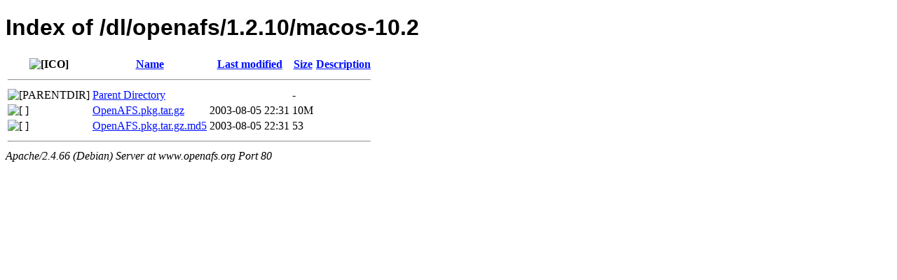

--- FILE ---
content_type: text/html;charset=UTF-8
request_url: http://www.openafs.org/dl/openafs/1.2.10/macos-10.2/
body_size: 658
content:
<!DOCTYPE html PUBLIC "-//W3C//DTD XHTML 1.0 Transitional//EN"
"http://www.w3.org/TR/xhtml1/DTD/xhtml1-transitional.dtd">
<html xmlns="http://www.w3.org/1999/xhtml">
 <head>
  <title>Index of /dl/openafs/1.2.10/macos-10.2</title>
  <link rel="stylesheet" href="/openafs.css" type="text/css" />
 </head>
 <body>
  <h1 id="indextitle">Index of /dl/openafs/1.2.10/macos-10.2</h1>
  <table id="indexlist">
   <tr class="indexhead"><th class="indexcolicon"><img src="/icons/blank.gif" alt="[ICO]" /></th><th class="indexcolname"><a href="?C=N;O=D">Name</a></th><th class="indexcollastmod"><a href="?C=M;O=A">Last modified</a></th><th class="indexcolsize"><a href="?C=S;O=A">Size</a></th><th class="indexcoldesc"><a href="?C=D;O=A">Description</a></th></tr>
   <tr class="indexbreakrow"><th colspan="5"><hr /></th></tr>
   <tr class="even"><td class="indexcolicon"><img src="/icons/back.gif" alt="[PARENTDIR]" /></td><td class="indexcolname"><a href="/dl/openafs/1.2.10/">Parent Directory</a></td><td class="indexcollastmod">&nbsp;</td><td class="indexcolsize">  - </td><td class="indexcoldesc">&nbsp;</td></tr>
   <tr class="odd"><td class="indexcolicon"><img src="/icons/compressed.gif" alt="[   ]" /></td><td class="indexcolname"><a href="OpenAFS.pkg.tar.gz">OpenAFS.pkg.tar.gz</a></td><td class="indexcollastmod">2003-08-05 22:31  </td><td class="indexcolsize"> 10M</td><td class="indexcoldesc">&nbsp;</td></tr>
   <tr class="even"><td class="indexcolicon"><img src="/icons/unknown.gif" alt="[   ]" /></td><td class="indexcolname"><a href="OpenAFS.pkg.tar.gz.md5">OpenAFS.pkg.tar.gz.md5</a></td><td class="indexcollastmod">2003-08-05 22:31  </td><td class="indexcolsize"> 53 </td><td class="indexcoldesc">&nbsp;</td></tr>
   <tr class="indexbreakrow"><th colspan="5"><hr /></th></tr>
</table>
<address>Apache/2.4.66 (Debian) Server at www.openafs.org Port 80</address>
</body></html>
